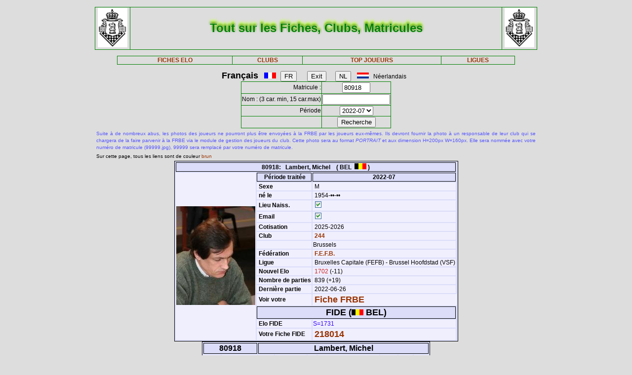

--- FILE ---
content_type: text/html; charset=iso-8889-1
request_url: http://www.frbe-kbsb.be/sites/manager/GestionFICHES/FRBE_Fiche.php?matricule=80918&periode=202207
body_size: 22441
content:
<!DOCTYPE html> 
<html lang="fr">
<Head>
 
<META name="Author" content="Georges Marchal">
<META name="keywords" content="chess, rating, elo, belgium, FRBE, KBSB, FEFB, VSF">
<META name="keywords" lang="fr" content="echecs, classement, elo, belgique, FRBE, KBSB, FEFB,VSF">
<META name="keywords" lang="nl" content="schaak, elo, belgie, KBSB, FEFB, VSF">
<meta http-equiv="Content-Type" content="text/html; charset=iso-8859-1">

<title>Fiches FRBE</Title>
<link href="../css/PM_Gestion.css" title="FRBE.css" rel="stylesheet" type="text/css">

</Head>
<Body>
<br>	

<table class='table1' align='center' width='70%'>
<tr>
	<td width='8%'><a href='/'><img width=60 height=80 alt='FRBE' src='../logos/Logo FRBE.png'></a></td>
	<td><h1>Tout sur les Fiches, Clubs, Matricules</h1></td>
	<td width='8%'><a href='/'><img width=60 height=80 alt='FRBE' src='../logos/Logo FRBE.png'></a> </td>
</tr>
</table>

<p>
	
<table  class='table1' align='center' width="63%">
	<tr>
		<th><a href="FRBE_Fiche.php">FICHES ELO </a></th>
    <!-- 20241029 - club link behouden aub - contact Steven Bellens -->
    <th><a href="FRBE_Club.php">CLUBS </a></th>
		<!--th><a href="https://blog.frbe-kbsb-ksb.be/fr/manager-de-club-vue-du-public/" target="_blank">CLUBS</a></th-->
		<th><a href="FRBE_TopJoueurs.php">TOP JOUEURS</a></th>
		<th><a href="FRBE_Ligue.php" target='_blank'>LIGUES </a></th>
	</tr>
</table>

<p>
<script language="javascript" src="../js/FRBE_functions.js"></script>
<script src="https://cdn.jsdelivr.net/npm/whatwg-fetch@3.0.0/dist/fetch.umd.min.js"></script>
<script src="https://cdn.jsdelivr.net/npm/chart.js@2.9.3/dist/Chart.min.js"></script>

<div align="center">
  <form method="post">
    <font size='+1'><b>Fran&ccedil;ais</b></font> &nbsp;&nbsp;
    <img src='../Flags/fra.gif'>&nbsp;&nbsp;
    <input name='FR'   type="submit" value='FR'>  &nbsp;&nbsp;&nbsp;&nbsp;&nbsp;
    <input name='Exit' type="submit" value="Exit">&nbsp;&nbsp;&nbsp;&nbsp;&nbsp;
    <input name='NL'   type="submit" value='NL'>  &nbsp;&nbsp;
    <img src='../Flags/ned.gif'>&nbsp;&nbsp;
    N&eacute;erlandais &nbsp;&nbsp;
  </form>
</div>

<div align='center'>
  <form action="/sites/manager/GestionFICHES/FRBE_Fiche.php" method="post" onSubmit="return validateform(this);">
    <table class='table1' align='center'>
      <tr>
        <td align='right'>Matricule :</td>
        <td><input type="text" name="matricule" size="5" autocomplete="off" 
					onChange="return validatemat(this.form);"
                   	value="80918"></td>
      </tr>
      <tr>
        <td align='right'>Nom : (3 car. min, 15 car.max)</td>
        <td><input type="text" name="nom" size="15" autocomplete="off" 
					onChange="return validatename(this.form);"
                   value=""></td>
      </tr>
      <tr>
        <td align=right>Période </td>
        <td><select name="periode">

          <option value=202601>2026-01</option>
<option value=202510>2025-10</option>
<option value=202507>2025-07</option>
<option value=202504>2025-04</option>
<option value=202501>2025-01</option>
<option value=202410>2024-10</option>
<option value=202407>2024-07</option>
<option value=202404>2024-04</option>
<option value=202401>2024-01</option>
<option value=202310>2023-10</option>
<option value=202307>2023-07</option>
<option value=202304>2023-04</option>
<option value=202301>2023-01</option>
<option value=202210>2022-10</option>
<option value=202207 selected='true'>2022-07</option>
<option value=202204>2022-04</option>
<option value=202201>2022-01</option>
<option value=202110>2021-10</option>
<option value=202107>2021-07</option>
<option value=202104>2021-04</option>
<option value=202101>2021-01</option>
<option value=202010>2020-10</option>
<option value=202007>2020-07</option>
<option value=202004>2020-04</option>
<option value=202001>2020-01</option>
<option value=201910>2019-10</option>
<option value=201907>2019-07</option>
<option value=201904>2019-04</option>
<option value=201901>2019-01</option>
<option value=201810>2018-10</option>
<option value=201807>2018-07</option>
<option value=201804>2018-04</option>
<option value=201801>2018-01</option>
<option value=201710>2017-10</option>
<option value=201707>2017-07</option>
<option value=201704>2017-04</option>
<option value=201701>2017-01</option>
<option value=201610>2016-10</option>
<option value=201607>2016-07</option>
<option value=201604>2016-04</option>
<option value=201601>2016-01</option>
<option value=201510>2015-10</option>
<option value=201507>2015-07</option>
<option value=201504>2015-04</option>
<option value=201501>2015-01</option>
        </select>
        </td>
      </tr>
      <tr>
        <td>&nbsp;</td>
        <td>
          <input type="submit" value=Recherche name="Recherche">
        </td>
      </tr>
    </table>
  </form>
</div>

<table align='center' width='70%'>
    <tr>
  	<td align='justify'><font color='5555ff' size='-2'>
  	
    Suite à de nombreux abus, les photos des joueurs ne pourront plus être envoyées à la FRBE par les joueurs eux-mêmes.
	Ils devront fournir la photo à un responsable de leur club qui se chargera de la faire parvenir à la FRBE via le module de gestion des joueurs du club.
	Cette photo sera au format <i>PORTRAIT</i> et aux dimension H=200px W=160px.
	Elle sera nommée avec votre numéro de matricule (99999.jpg), 99999 sera remplacé par votre numéro de matricule. 	</font>
</td></tr>

  <tr>
    <td><font size='-2'>
      Sur cette page, tous les liens sont de couleur <font color='#993300'>brun</font>	</font></td>
  </tr>
</table>


<table class='table3' align='center'>
<tr><th colspan='3' bgcolor='#FDFFDD'>80918:&nbsp;&nbsp;&nbsp;Lambert, Michel&nbsp;&nbsp;&nbsp;&nbsp;( BEL&nbsp;&nbsp;<img src='../Flags/bel.gif'> )</th></tr>
<tr><td rowspan='20'><img src='../Pic/FRBE/8/80918.jpg' width='160' height='200'></td>
<th>&nbsp;<b>Période traitée</b></th><th>2022-07</th></tr>
<tr><td>&nbsp;<b>Sexe</b></td><td>&nbsp;M</td></tr>
<tr><td>&nbsp;<b>né le</b></td><td>&nbsp;1954-&bull;&bull;-&bull;&bull;</td></tr>
<tr><td>&nbsp;<b>Lieu Naiss.</b></td><td>&nbsp;<img src='coche_on.gif'></td></tr>
<tr><td>&nbsp;<b>Email</b></td><td>&nbsp;<img src='coche_on.gif'></td></tr>
<tr><td>&nbsp;<b>Cotisation</b></td><td>&nbsp;2025-2026</td></tr>
<tr><td>&nbsp;<b>Club</b></td><td><a href='FRBE_Club.php?club=244' target=_blank>&nbsp;244</a></td><tr><td>&nbsp;</td><td>Brussels</td></tr>
<tr><td>&nbsp;<b>Fédération</b></td><td>&nbsp;<a href=https://www.fefb.net/ target='_blank' >F.E.F.B.</a></td></tr>
<tr><td>&nbsp;<b>Ligue</b></td><td>&nbsp;Bruxelles Capitale (FEFB) - Brussel Hoofdstad (VSF)</td></tr>
<tr><td>&nbsp;<b>Nouvel Elo</b></td><td><font color='#CE2020'>&nbsp;1702</font> (-11)</td></tr>
<tr><td>&nbsp;<b>Nombre de parties</b></td ><td>&nbsp;839&nbsp;(+19)</td></tr>
<tr><td>&nbsp;<b>Dernière partie</b></td><td>&nbsp;2022-06-26</td></tr>
<tr><td>&nbsp;<b>Voir votre</b></td><td colspan=2>&nbsp;<font size='+1'><a href='FRBE_Indiv.php?mat=80918&nom=Lambert%2C+Michel&per=202207' target=_blank>Fiche FRBE</a></font></td></tr>
<tr><th colspan=2><font size='+1'>FIDE (<img src='../Flags/bel.gif'> BEL)</font></th></tr>
<tr><td>&nbsp;<b>Elo FIDE</b></td><td><font color='#3300FF'> S=1731</font> <tr><td>&nbsp;<b>Votre Fiche FIDE</b></td><td>&nbsp;<font size='+1'><a href='http://ratings.fide.com/profile/218014/chart' target='_blank'>218014</a></font>
</td></tr>
</table>

		    <table class='table4' align='center'>
		    	<tr>
            <th colspan='2'>80918</th>
            <th colspan='7'>Lambert, Michel</th>
          </tr>
  <tr>
    <td><font size='2'><b>&nbsp;Part.</b></font></td>
    <td><font size='2'><b>&nbsp;Date</b></font></td>
    <td><font size='2'><b>&nbsp;exp.</b></font></td>
    <td><font size='2'><b>&nbsp;matricule</b></font></td>
    <td><font size='2'><b>&nbsp;&nbsp;     </b></font></td>
    <td><font size='2'><b>&nbsp;Nom Prénom</b></font></td>
    <td><font size='2'><b>&nbsp;Club</b></font></td>
    <td><font size='2'><b>&nbsp;rés.</b></font></td>
    <td align='right'><font size='2'><b>&nbsp;Elo </b></font></td>
  </tr>

    <tr>
	<td align='right'>&nbsp;0&nbsp;</td>
	<td>&nbsp;2022-05-26&nbsp;</td>
	<td>&nbsp;525&nbsp;</td>
	<td><a href="/sites/manager/GestionFICHES/FRBE_Fiche.php?matricule=17756&periode=202207">&nbsp;17756</a></td>
	<td><img src=../Pic/spacepic.jpg  border=0 width=16 height=20></td>
	<td>&nbsp;Callewaert, Damien</td>
	<td><a href="FRBE_Club.php?club=501">&nbsp;501</a></td>
	<td align='right'>1&nbsp;</td>
	<td align='right'>NC</td>
</tr>
<tr>
	<td align='right'>&nbsp;0&nbsp;</td>
	<td>&nbsp;2022-04-04&nbsp;</td>
	<td>&nbsp;244&nbsp;</td>
	<td><a href="/sites/manager/GestionFICHES/FRBE_Fiche.php?matricule=24509&periode=202207">&nbsp;24509</a></td>
	<td><img src=../Pic/spacepic.jpg  border=0 width=16 height=20></td>
	<td>&nbsp;Josse, Paul</td>
	<td><a href="FRBE_Club.php?club=229">&nbsp;229</a></td>
	<td align='right'>0&nbsp;</td>
	<td align='right'>NC</td>
</tr>
<tr>
	<td align='right'>&nbsp;0&nbsp;</td>
	<td>&nbsp;2022-05-26&nbsp;</td>
	<td>&nbsp;525&nbsp;</td>
	<td><a href="/sites/manager/GestionFICHES/FRBE_Fiche.php?matricule=23288&periode=202207">&nbsp;23288</a></td>
	<td><a href="#" onmouseover="hdl=window.open('FRBE_PhotoPopup.php?&../Pic/FRBE/2/23288.jpg','photopopup','width=200,height=200,directories=no,location=no,menubar=no,scrollbars=no,status=no,toolbar=no,resizable=no,screenx=150,screeny=150'); return false" onMouseOut="hdl.close(); return true"><img src=../Pic/FRBE/2/23288.jpg border='0' width='16' height='20'></a></td>
	<td>&nbsp;Groteclaes, Alexandre</td>
	<td><a href="FRBE_Club.php?club=902">&nbsp;902</a></td>
	<td align='right'>1&nbsp;</td>
	<td align='right'>NC</td>
</tr>
<tr>
	<td align='right'>&nbsp;821&nbsp;</td>
	<td>&nbsp;2022-04-11&nbsp;</td>
	<td>&nbsp;244&nbsp;</td>
	<td><a href="/sites/manager/GestionFICHES/FRBE_Fiche.php?matricule=12820&periode=202207">&nbsp;12820</a></td>
	<td><img src=../Pic/spacepic.jpg  border=0 width=16 height=20></td>
	<td>&nbsp;Velez, Germain</td>
	<td><a href="FRBE_Club.php?club=229">&nbsp;229</a></td>
	<td align='right'>1&nbsp;</td>
	<td align='right'>1234</td>
</tr>
<tr>
	<td align='right'>&nbsp;822&nbsp;</td>
	<td>&nbsp;2022-04-24&nbsp;</td>
	<td>&nbsp;<i>ICN</i>&nbsp;</td>
	<td><a href="/sites/manager/GestionFICHES/FRBE_Fiche.php?matricule=16456&periode=202207">&nbsp;16456</a></td>
	<td><a href="#" onmouseover="hdl=window.open('FRBE_PhotoPopup.php?&../Pic/FRBE/1/16456.jpg','photopopup','width=200,height=200,directories=no,location=no,menubar=no,scrollbars=no,status=no,toolbar=no,resizable=no,screenx=150,screeny=150'); return false" onMouseOut="hdl.close(); return true"><img src=../Pic/FRBE/1/16456.jpg border='0' width='16' height='20'></a></td>
	<td>&nbsp;Dumoulin, Michel</td>
	<td><a href="FRBE_Club.php?club=244">&nbsp;244</a></td>
	<td align='right'>½&nbsp;</td>
	<td align='right'>1633</td>
</tr>
<tr>
	<td align='right'>&nbsp;823&nbsp;</td>
	<td>&nbsp;2022-04-25&nbsp;</td>
	<td>&nbsp;244&nbsp;</td>
	<td><a href="/sites/manager/GestionFICHES/FRBE_Fiche.php?matricule=56359&periode=202207">&nbsp;56359</a></td>
	<td><a href="#" onmouseover="hdl=window.open('FRBE_PhotoPopup.php?&../Pic/FRBE/5/56359.jpg','photopopup','width=200,height=200,directories=no,location=no,menubar=no,scrollbars=no,status=no,toolbar=no,resizable=no,screenx=150,screeny=150'); return false" onMouseOut="hdl.close(); return true"><img src=../Pic/FRBE/5/56359.jpg border='0' width='16' height='20'></a></td>
	<td>&nbsp;Fogel, Pierre</td>
	<td><a href="FRBE_Club.php?club=278">&nbsp;278</a></td>
	<td align='right'>0&nbsp;</td>
	<td align='right'>2064</td>
</tr>
<tr>
	<td align='right'>&nbsp;824&nbsp;</td>
	<td>&nbsp;2022-05-01&nbsp;</td>
	<td>&nbsp;<i>ICN</i>&nbsp;</td>
	<td><a href="/sites/manager/GestionFICHES/FRBE_Fiche.php?matricule=97109&periode=202207">&nbsp;97109</a></td>
	<td><img src=../Pic/spacepic.jpg  border=0 width=16 height=20></td>
	<td>&nbsp;Paul, Bernard</td>
	<td><a href="FRBE_Club.php?club=239">&nbsp;239</a></td>
	<td align='right'>0&nbsp;</td>
	<td align='right'>1892</td>
</tr>
<tr>
	<td align='right'>&nbsp;825&nbsp;</td>
	<td>&nbsp;2022-05-02&nbsp;</td>
	<td>&nbsp;244&nbsp;</td>
	<td><a href="/sites/manager/GestionFICHES/FRBE_Fiche.php?matricule=23249&periode=202207">&nbsp;23249</a></td>
	<td><a href="#" onmouseover="hdl=window.open('FRBE_PhotoPopup.php?&../Pic/FRBE/2/23249.jpg','photopopup','width=200,height=200,directories=no,location=no,menubar=no,scrollbars=no,status=no,toolbar=no,resizable=no,screenx=150,screeny=150'); return false" onMouseOut="hdl.close(); return true"><img src=../Pic/FRBE/2/23249.jpg border='0' width='16' height='20'></a></td>
	<td>&nbsp;Parisi, Alessandro</td>
	<td><a href="FRBE_Club.php?club=244">&nbsp;244</a></td>
	<td align='right'>½&nbsp;</td>
	<td align='right'>1322</td>
</tr>
<tr>
	<td align='right'>&nbsp;826&nbsp;</td>
	<td>&nbsp;2022-05-09&nbsp;</td>
	<td>&nbsp;244&nbsp;</td>
	<td><a href="/sites/manager/GestionFICHES/FRBE_Fiche.php?matricule=23372&periode=202207">&nbsp;23372</a></td>
	<td><img src=../Pic/spacepic.jpg  border=0 width=16 height=20></td>
	<td>&nbsp;Brunet Vrijens, Leo</td>
	<td><a href="FRBE_Club.php?club=909">&nbsp;909</a></td>
	<td align='right'>0&nbsp;</td>
	<td align='right'>1424</td>
</tr>
<tr>
	<td align='right'>&nbsp;827&nbsp;</td>
	<td>&nbsp;2022-05-16&nbsp;</td>
	<td>&nbsp;244&nbsp;</td>
	<td><a href="/sites/manager/GestionFICHES/FRBE_Fiche.php?matricule=7013&periode=202207">&nbsp;7013</a></td>
	<td><a href="#" onmouseover="hdl=window.open('FRBE_PhotoPopup.php?&../Pic/FRBE/7/7013.jpg','photopopup','width=200,height=200,directories=no,location=no,menubar=no,scrollbars=no,status=no,toolbar=no,resizable=no,screenx=150,screeny=150'); return false" onMouseOut="hdl.close(); return true"><img src=../Pic/FRBE/7/7013.jpg border='0' width='16' height='20'></a></td>
	<td>&nbsp;Van De Craen, Piet</td>
	<td><a href="FRBE_Club.php?club=244">&nbsp;244</a></td>
	<td align='right'>½&nbsp;</td>
	<td align='right'>1509</td>
</tr>
<tr>
	<td align='right'>&nbsp;828&nbsp;</td>
	<td>&nbsp;2022-05-22&nbsp;</td>
	<td>&nbsp;599&nbsp;</td>
	<td><a href="/sites/manager/GestionFICHES/FRBE_Fiche.php?matricule=17786&periode=202207">&nbsp;17786</a></td>
	<td><img src=../Pic/spacepic.jpg  border=0 width=16 height=20></td>
	<td>&nbsp;Gozzoli, Cyrille</td>
	<td><a href="FRBE_Club.php?club=541">&nbsp;541</a></td>
	<td align='right'>0&nbsp;</td>
	<td align='right'>2129</td>
</tr>
<tr>
	<td align='right'>&nbsp;829&nbsp;</td>
	<td>&nbsp;2022-05-23&nbsp;</td>
	<td>&nbsp;244&nbsp;</td>
	<td><a href="/sites/manager/GestionFICHES/FRBE_Fiche.php?matricule=75671&periode=202207">&nbsp;75671</a></td>
	<td><a href="#" onmouseover="hdl=window.open('FRBE_PhotoPopup.php?&../Pic/FRBE/7/75671.jpg','photopopup','width=200,height=200,directories=no,location=no,menubar=no,scrollbars=no,status=no,toolbar=no,resizable=no,screenx=150,screeny=150'); return false" onMouseOut="hdl.close(); return true"><img src=../Pic/FRBE/7/75671.jpg border='0' width='16' height='20'></a></td>
	<td>&nbsp;Peeters, Simonne</td>
	<td><a href="FRBE_Club.php?club=229">&nbsp;229</a></td>
	<td align='right'>1&nbsp;</td>
	<td align='right'>1630</td>
</tr>
<tr>
	<td align='right'>&nbsp;830&nbsp;</td>
	<td>&nbsp;2022-05-25&nbsp;</td>
	<td>&nbsp;525&nbsp;</td>
	<td><a href="/sites/manager/GestionFICHES/FRBE_Fiche.php?matricule=77526&periode=202207">&nbsp;77526</a></td>
	<td><img src=../Pic/spacepic.jpg  border=0 width=16 height=20></td>
	<td>&nbsp;Vervekken, Stéphane</td>
	<td><a href="FRBE_Club.php?club=909">&nbsp;909</a></td>
	<td align='right'>1&nbsp;</td>
	<td align='right'>1433</td>
</tr>
<tr>
	<td align='right'>&nbsp;831&nbsp;</td>
	<td>&nbsp;2022-05-27&nbsp;</td>
	<td>&nbsp;525&nbsp;</td>
	<td><a href="/sites/manager/GestionFICHES/FRBE_Fiche.php?matricule=79588&periode=202207">&nbsp;79588</a></td>
	<td><a href="#" onmouseover="hdl=window.open('FRBE_PhotoPopup.php?&../Pic/FRBE/7/79588.jpg','photopopup','width=200,height=200,directories=no,location=no,menubar=no,scrollbars=no,status=no,toolbar=no,resizable=no,screenx=150,screeny=150'); return false" onMouseOut="hdl.close(); return true"><img src=../Pic/FRBE/7/79588.jpg border='0' width='16' height='20'></a></td>
	<td>&nbsp;Maréchal, Georges</td>
	<td><a href="FRBE_Club.php?club=601">&nbsp;601</a></td>
	<td align='right'>½&nbsp;</td>
	<td align='right'>1656</td>
</tr>
<tr>
	<td align='right'>&nbsp;832&nbsp;</td>
	<td>&nbsp;2022-05-28&nbsp;</td>
	<td>&nbsp;525&nbsp;</td>
	<td><a href="/sites/manager/GestionFICHES/FRBE_Fiche.php?matricule=88951&periode=202207">&nbsp;88951</a></td>
	<td><a href="#" onmouseover="hdl=window.open('FRBE_PhotoPopup.php?&../Pic/FRBE/8/88951.jpg','photopopup','width=200,height=200,directories=no,location=no,menubar=no,scrollbars=no,status=no,toolbar=no,resizable=no,screenx=150,screeny=150'); return false" onMouseOut="hdl.close(); return true"><img src=../Pic/FRBE/8/88951.jpg border='0' width='16' height='20'></a></td>
	<td>&nbsp;Keiser, Marc</td>
	<td><a href="FRBE_Club.php?club=501">&nbsp;501</a></td>
	<td align='right'>1&nbsp;</td>
	<td align='right'>1635</td>
</tr>
<tr>
	<td align='right'>&nbsp;833&nbsp;</td>
	<td>&nbsp;2022-05-28&nbsp;</td>
	<td>&nbsp;525&nbsp;</td>
	<td><a href="/sites/manager/GestionFICHES/FRBE_Fiche.php?matricule=17617&periode=202207">&nbsp;17617</a></td>
	<td><img src=../Pic/spacepic.jpg  border=0 width=16 height=20></td>
	<td>&nbsp;Poussart, Antoine</td>
	<td><a href="FRBE_Club.php?club=952">&nbsp;952</a></td>
	<td align='right'>½&nbsp;</td>
	<td align='right'>1793</td>
</tr>
<tr>
	<td align='right'>&nbsp;834&nbsp;</td>
	<td>&nbsp;2022-05-29&nbsp;</td>
	<td>&nbsp;525&nbsp;</td>
	<td><a href="/sites/manager/GestionFICHES/FRBE_Fiche.php?matricule=82571&periode=202207">&nbsp;82571</a></td>
	<td><a href="#" onmouseover="hdl=window.open('FRBE_PhotoPopup.php?&../Pic/FRBE/8/82571.jpg','photopopup','width=200,height=200,directories=no,location=no,menubar=no,scrollbars=no,status=no,toolbar=no,resizable=no,screenx=150,screeny=150'); return false" onMouseOut="hdl.close(); return true"><img src=../Pic/FRBE/8/82571.jpg border='0' width='16' height='20'></a></td>
	<td>&nbsp;Charlier, Laurent</td>
	<td><a href="FRBE_Club.php?club=548">&nbsp;548</a></td>
	<td align='right'>0&nbsp;</td>
	<td align='right'>1803</td>
</tr>
<tr>
	<td align='right'>&nbsp;835&nbsp;</td>
	<td>&nbsp;2022-05-30&nbsp;</td>
	<td>&nbsp;244&nbsp;</td>
	<td><a href="/sites/manager/GestionFICHES/FRBE_Fiche.php?matricule=60503&periode=202207">&nbsp;60503</a></td>
	<td><img src=../Pic/spacepic.jpg  border=0 width=16 height=20></td>
	<td>&nbsp;Bertram, Johannes</td>
	<td><a href="FRBE_Club.php?club=226">&nbsp;226</a></td>
	<td align='right'>0&nbsp;</td>
	<td align='right'>1938</td>
</tr>
<tr>
	<td align='right'>&nbsp;836&nbsp;</td>
	<td>&nbsp;2022-06-19&nbsp;</td>
	<td>&nbsp;599&nbsp;</td>
	<td><a href="/sites/manager/GestionFICHES/FRBE_Fiche.php?matricule=91138&periode=202207">&nbsp;91138</a></td>
	<td><img src=../Pic/spacepic.jpg  border=0 width=16 height=20></td>
	<td>&nbsp;Wiame, Dimitri</td>
	<td><a href="FRBE_Club.php?club=901">&nbsp;901</a></td>
	<td align='right'>½&nbsp;</td>
	<td align='right'>1824</td>
</tr>
<tr>
	<td align='right'>&nbsp;837&nbsp;</td>
	<td>&nbsp;2022-06-26&nbsp;</td>
	<td>&nbsp;599&nbsp;</td>
	<td><a href="/sites/manager/GestionFICHES/FRBE_Fiche.php?matricule=88951&periode=202207">&nbsp;88951</a></td>
	<td><a href="#" onmouseover="hdl=window.open('FRBE_PhotoPopup.php?&../Pic/FRBE/8/88951.jpg','photopopup','width=200,height=200,directories=no,location=no,menubar=no,scrollbars=no,status=no,toolbar=no,resizable=no,screenx=150,screeny=150'); return false" onMouseOut="hdl.close(); return true"><img src=../Pic/FRBE/8/88951.jpg border='0' width='16' height='20'></a></td>
	<td>&nbsp;Keiser, Marc</td>
	<td><a href="FRBE_Club.php?club=501">&nbsp;501</a></td>
	<td align='right'>1&nbsp;</td>
	<td align='right'>1635</td>
</tr>
<tr>
	<td align='right'><b>20&nbsp;</b></td>
	<td>              <b>&nbsp;      </b></td>
	<td>              <b>&nbsp;      </b></td>
	<td>              <b>&nbsp;      </b></td>
	<td>              <b>&nbsp;      </b></td>
	<td>              <b>&nbsp;      </b></td>
	<td>              <b>&nbsp;      </b></td>
	<td align='right'><b>10&nbsp;</b></td>
	<td align='right'><b>1680      </b></td>
</tr>
</table>
<div style="padding: 2% 10% 2% 10%">
<canvas style="background-color: #f0effe" id="myChart" width="800" height="350"></canvas>
<div>
<br>
<script>
window.onload= function() {
var ctx = document.getElementById('myChart').getContext('2d');
var chart = new Chart(ctx, {
	type: 'bar',
	data: {
		datasets: [{
			backgroundColor: 'rgba(85, 127, 255, 1)',
			borderColor: 'black',
			barThickness: 10,
			borderWidth: 1
		}]
	},
	options: {
		legend: {
			display: false
		},
		title: {
			fontSize: 20,
			fontColor: 'red',
			text: 'ELO Rating',
			display: true
		},
		scales: {
			yAxes: [{
				ticks: {
					fontSize: 10,
					fontColor:'black',
					suggestedMax: 1800,
					suggestedMin: 1400
				}
			}],
			xAxes: [{
				ticks: {
					fontSize: 10,
					fontColor:'black'
				}
			}]
		}
	}
});
	  window.fetch('https://www.frbe-kbsb.be/sites/manager/GestionFICHES/api/api_be.php/80918') 
	  .then(response => response.json())
	  .then(data => {
		if(data.ratings.length > 0) {
			min = Math.min(...data.ratings);
			max = Math.max(...data.ratings);
			chart.data.labels = data.periods.map(a => a.substring(0,4) + '-' + a.substring(4, 6));
			chart.data.datasets[0].data = data.ratings;
			chart.options.title.text = "ELO min: " + min + " - ELO max: " + max;
			chart.options.scales.yAxes[0].ticks.suggestedMin = min-5;
			chart.options.scales.yAxes[0].ticks.suggestedMax = max+5;
			chart.update();
		}
	});
};
</script>
<blockquote>
  <form action="/sites/manager/GestionFICHES/FRBE_Fiche.php" method="post">
    <input type="submit" value="Retour">
  </form>
</blockquote>
  

<blockquote>
<table class='table2' align='left'>
<tr><td align='right'>Page :</td>
	<td>14-01-2026 23:11:15</td></tr>
<tr><td align='right'>Player:</td>
	<td>2026-01</td></tr>
<tr><td align='right'>CheckList:</td>
	<td>2026-01</td></tr>

<tr><td align='right'>FRBE_Fiche.php:</td>
	<td>11-01-2025 12:29:35</td></tr>
<tr><th colspan='2' align='center'>&nbsp;</th></tr>
<tr><th colspan='2' align='center'>par GMA (pour la FRBE) </th></tr>
</table>
</blockquote>	

</body>
</HTML>
